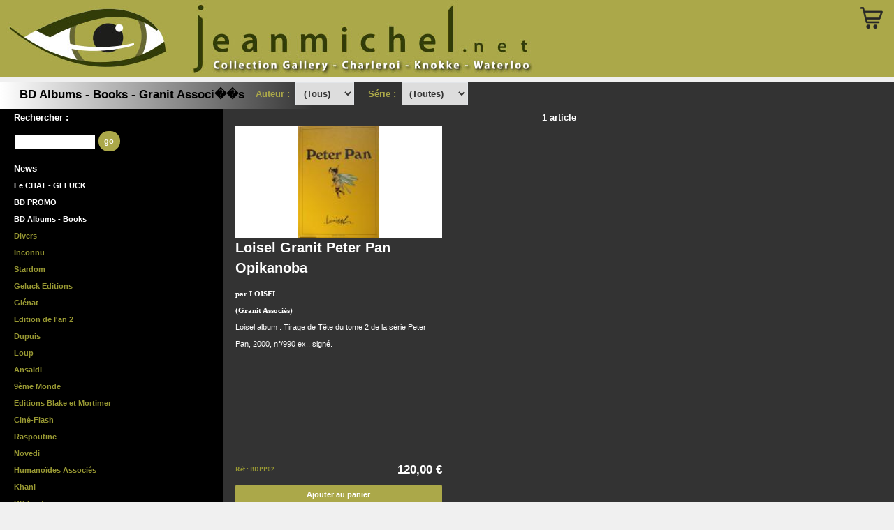

--- FILE ---
content_type: text/html; charset=UTF-8
request_url: https://jeanmichel.net/index.php3?categ=NOUVEAU&page=famille&famille=ALBUMSB&titre=%20BD%20Albums%20-%20Books&sstitre=Granit%20Associ%EF%BF%BD%EF%BF%BDs&frns=GRANITASSO
body_size: 3697
content:
<html>

<head>
    <title>jeanmichel.net</title>
<meta name="viewport" content="user-scalable=no, initial-scale=1, maximum-scale=1, minimum-scale=1, target-densitydpi=device-dpi">
        <meta name="description" content="Boutique tintin avec Jeanmichel.net. Nous vous proposons de decouvrir notre boutique dediee a Tintin, fourmillant de nombreux objets rares et epuises de l'univers de Tintin. ">
        <meta name="keywords" content="Boutique tintin, tintinshop, boutique de tintin, kuifje boutiek winkel">
<link rel="stylesheet" href="/css/lotus.css" type="text/css">
<link rel="stylesheet" href="/css/nav-icon.css" type="text/css">
<link rel="stylesheet" href="/style.css" type="text/css">
<script src="/js/menu.js" type="application/javascript"></script>
</head>

<body>
<div class="content"> <!--style="margin: 0 auto; width: 60rem;"-->
    <!--- L'entete de page --->
    <header class="bg-green">
    <a href="/index.php3">
        <img class="logo" alt="jeanmichel.net" border="0" src="/images/logo.jpg">
    </a>
    <div id="nav-icon1" class="fl-right">
        <span></span>
        <span></span>
        <span></span>
    </div>
    <div class="fl-right">
	
		<span class="btn disabled cart"></span>

	</div>
</header>
<a id="top"></a>

    <!--- Le titre de la page --->
    <div class="row title">
    <div class="col c12">
        <div style="float: left;">
            <h3 style=" margin: 0.3rem 0 0 0.5rem;"> BD Albums - Books - Granit Associ��s</h3>
        </div>

                    <div class="float: left;">
    <form action="index.php3" method="get" name="frmauteur" style="display: inline-block; margin: 0 0 0 1rem;">
        <label style="display: inline; color: #aba849;">Auteur :&nbsp;</label>
        <input type="hidden" name="page" value="famille">
        <input type="hidden" name="famille" value="ALBUMSB">
        <input type="hidden" name="titre" value=" BD Albums - Books">
                <input type="hidden" name="sstitre" value="Granit Associ��s">
        <input type="hidden" name="frns" value="GRANITASSO">
                
	<select name="auteur" size="1" onchange="document.frmauteur.submit()">
		<option selected value="">(Tous)</option>
		<option value="LOISEL">LOISEL</option>
	</select>
    </form>
    <form action="index.php3" method="get" name="frmserie" style="display: inline-block; margin: 0 0 0 1rem;">
        <label style="display: inline; color: #aba849;">
            S&eacute;rie :&nbsp;
        </label>
        <input type="hidden" name="page" value="famille">
        <input type="hidden" name="famille" value="ALBUMSB">
        <input type="hidden" name="titre" value=" BD Albums - Books">
                <input type="hidden" name="sstitre" value="Granit Associ��s">
        <input type="hidden" name="frns" value="GRANITASSO">
                
	<select name="serie" size="1" onchange="document.frmserie.submit()">
		<option selected value="">(Toutes)</option>
		<option value="PETERPA">Peter Pan</option>
	</select>
    </form>
</div>
        
    </div>
</div>

    <!-- Le corps de page -->
    <div class="row sp-horz-sm bg-dark-gray black-col">

        <div id="menu" class="col c3 cm-hidden hidden">
            <div>
                <form action="/index.php3" method="post">
                    <label>Rechercher : </label>
                    <input type="hidden" name="page" value="search">
                    <input type="text" name="critere" size=15 class="petit" style="border: 1px solid black;">
                    <button type="submit" class="btn bg-green btn-sm btn-circle">go</button>
                </form>

                <div class="menu-entries">
                    <div><a href="/index.php3?page=nouveau" class="menu1">News</a></div>
	<div>
		<a class="menu2" href="/index.php3?categ=NOUVEAU&page=famille&famille=GELCAT&titre=   Le CHAT - GELUCK">   Le CHAT - GELUCK</a>
	</div>
	<div>
		<a class="menu2" href="/index.php3?categ=NOUVEAU&page=famille&famille=SOLDESS&titre=  BD PROMO">  BD PROMO</a>
	</div>
	<div>
		<a class="menu2" href="/index.php3?categ=NOUVEAU&page=famille&famille=ALBUMSB&titre= BD Albums - Books"> BD Albums - Books</a>
	</div>
		<div>
			<a href="/index.php3?categ=NOUVEAU&page=famille&famille=ALBUMSB&titre= BD Albums - Books&sstitre=Divers&frns=DIVERS" class="sousmenu">Divers</a>
		</div>
		<div>
			<a href="/index.php3?categ=NOUVEAU&page=famille&famille=ALBUMSB&titre= BD Albums - Books&sstitre=Inconnu&frns=INCONNU" class="sousmenu">Inconnu</a>
		</div>
		<div>
			<a href="/index.php3?categ=NOUVEAU&page=famille&famille=ALBUMSB&titre= BD Albums - Books&sstitre=Stardom&frns=STAR" class="sousmenu">Stardom</a>
		</div>
		<div>
			<a href="/index.php3?categ=NOUVEAU&page=famille&famille=ALBUMSB&titre= BD Albums - Books&sstitre=Geluck Editions&frns=GELUCK" class="sousmenu">Geluck Editions</a>
		</div>
		<div>
			<a href="/index.php3?categ=NOUVEAU&page=famille&famille=ALBUMSB&titre= BD Albums - Books&sstitre=Glénat&frns=GLNAT" class="sousmenu">Glénat</a>
		</div>
		<div>
			<a href="/index.php3?categ=NOUVEAU&page=famille&famille=ALBUMSB&titre= BD Albums - Books&sstitre=Edition de l'an 2&frns=EDITIONDEL" class="sousmenu">Edition de l'an 2</a>
		</div>
		<div>
			<a href="/index.php3?categ=NOUVEAU&page=famille&famille=ALBUMSB&titre= BD Albums - Books&sstitre=Dupuis&frns=DUPUIS" class="sousmenu">Dupuis</a>
		</div>
		<div>
			<a href="/index.php3?categ=NOUVEAU&page=famille&famille=ALBUMSB&titre= BD Albums - Books&sstitre=Loup&frns=LOUP" class="sousmenu">Loup</a>
		</div>
		<div>
			<a href="/index.php3?categ=NOUVEAU&page=famille&famille=ALBUMSB&titre= BD Albums - Books&sstitre=Ansaldi&frns=ANSALDI" class="sousmenu">Ansaldi</a>
		</div>
		<div>
			<a href="/index.php3?categ=NOUVEAU&page=famille&famille=ALBUMSB&titre= BD Albums - Books&sstitre=9ème Monde&frns=9MEMONDE" class="sousmenu">9ème Monde</a>
		</div>
		<div>
			<a href="/index.php3?categ=NOUVEAU&page=famille&famille=ALBUMSB&titre= BD Albums - Books&sstitre=Editions Blake et Mortimer&frns=EDITIONSBL" class="sousmenu">Editions Blake et Mortimer</a>
		</div>
		<div>
			<a href="/index.php3?categ=NOUVEAU&page=famille&famille=ALBUMSB&titre= BD Albums - Books&sstitre=Ciné-Flash&frns=CINFLASH" class="sousmenu">Ciné-Flash</a>
		</div>
		<div>
			<a href="/index.php3?categ=NOUVEAU&page=famille&famille=ALBUMSB&titre= BD Albums - Books&sstitre=Raspoutine&frns=RASPOUTINE" class="sousmenu">Raspoutine</a>
		</div>
		<div>
			<a href="/index.php3?categ=NOUVEAU&page=famille&famille=ALBUMSB&titre= BD Albums - Books&sstitre=Novedi&frns=NOVEDI" class="sousmenu">Novedi</a>
		</div>
		<div>
			<a href="/index.php3?categ=NOUVEAU&page=famille&famille=ALBUMSB&titre= BD Albums - Books&sstitre=Humanoïdes Associés&frns=HUMANODESA" class="sousmenu">Humanoïdes Associés</a>
		</div>
		<div>
			<a href="/index.php3?categ=NOUVEAU&page=famille&famille=ALBUMSB&titre= BD Albums - Books&sstitre=Khani&frns=KHANI" class="sousmenu">Khani</a>
		</div>
		<div>
			<a href="/index.php3?categ=NOUVEAU&page=famille&famille=ALBUMSB&titre= BD Albums - Books&sstitre=BD First&frns=BDFIRST" class="sousmenu">BD First</a>
		</div>
		<div>
			<a href="/index.php3?categ=NOUVEAU&page=famille&famille=ALBUMSB&titre= BD Albums - Books&sstitre=Sapristi&frns=SAPRISTI" class="sousmenu">Sapristi</a>
		</div>
		<div>
			<a href="/index.php3?categ=NOUVEAU&page=famille&famille=ALBUMSB&titre= BD Albums - Books&sstitre=Ifrane éditions&frns=IFRANEDITI" class="sousmenu">Ifrane éditions</a>
		</div>
		<div>
			<a href="/index.php3?categ=NOUVEAU&page=famille&famille=ALBUMSB&titre= BD Albums - Books&sstitre=Album&frns=ALBUM" class="sousmenu">Album</a>
		</div>
		<div>
			<a href="/index.php3?categ=NOUVEAU&page=famille&famille=ALBUMSB&titre= BD Albums - Books&sstitre=Miroir&frns=MIROIR" class="sousmenu">Miroir</a>
		</div>
		<div>
			<a href="/index.php3?categ=NOUVEAU&page=famille&famille=ALBUMSB&titre= BD Albums - Books&sstitre=Gillis&frns=GILLIS" class="sousmenu">Gillis</a>
		</div>
		<div>
			<a href="/index.php3?categ=NOUVEAU&page=famille&famille=ALBUMSB&titre= BD Albums - Books&sstitre=BD Must&frns=BDMUST" class="sousmenu">BD Must</a>
		</div>
		<div>
			<a href="/index.php3?categ=NOUVEAU&page=famille&famille=ALBUMSB&titre= BD Albums - Books&sstitre=Delcourt&frns=DELCOURT" class="sousmenu">Delcourt</a>
		</div>
		<div>
			<a href="/index.php3?categ=NOUVEAU&page=famille&famille=ALBUMSB&titre= BD Albums - Books&sstitre=Soleil&frns=SOLEIL" class="sousmenu">Soleil</a>
		</div>
		<div>
			<a href="/index.php3?categ=NOUVEAU&page=famille&famille=ALBUMSB&titre= BD Albums - Books&sstitre=Imbroglio&frns=IMBROGLIO" class="sousmenu">Imbroglio</a>
		</div>
		<div>
			<a href="/index.php3?categ=NOUVEAU&page=famille&famille=ALBUMSB&titre= BD Albums - Books&sstitre=Casterman&frns=CASTERM" class="sousmenu">Casterman</a>
		</div>
		<div>
			<a href="/index.php3?categ=NOUVEAU&page=famille&famille=ALBUMSB&titre= BD Albums - Books&sstitre=Granit Associés&frns=GRANITASSO" class="sousmenu">Granit Associés</a>
		</div>
		<div>
			<a href="/index.php3?categ=NOUVEAU&page=famille&famille=ALBUMSB&titre= BD Albums - Books&sstitre=Lombard&frns=LOMBARD" class="sousmenu">Lombard</a>
		</div>
		<div>
			<a href="/index.php3?categ=NOUVEAU&page=famille&famille=ALBUMSB&titre= BD Albums - Books&sstitre=Dargaud&frns=DARGAUD" class="sousmenu">Dargaud</a>
		</div>
		<div>
			<a href="/index.php3?categ=NOUVEAU&page=famille&famille=ALBUMSB&titre= BD Albums - Books&sstitre=Pégasus&frns=PGASUS" class="sousmenu">Pégasus</a>
		</div>
		<div>
			<a href="/index.php3?categ=NOUVEAU&page=famille&famille=ALBUMSB&titre= BD Albums - Books&sstitre=Albin Michel&frns=ALBINMICHE" class="sousmenu">Albin Michel</a>
		</div>
		<div>
			<a href="/index.php3?categ=NOUVEAU&page=famille&famille=ALBUMSB&titre= BD Albums - Books&sstitre=Rijpermans&frns=RIJPERMANS" class="sousmenu">Rijpermans</a>
		</div>
		<div>
			<a href="/index.php3?categ=NOUVEAU&page=famille&famille=ALBUMSB&titre= BD Albums - Books&sstitre=Schlirf&frns=SCHLIRF" class="sousmenu">Schlirf</a>
		</div>
		<div>
			<a href="/index.php3?categ=NOUVEAU&page=famille&famille=ALBUMSB&titre= BD Albums - Books&sstitre=Blvd des Bulles&frns=BLVDDESBUL" class="sousmenu">Blvd des Bulles</a>
		</div>
		<div>
			<a href="/index.php3?categ=NOUVEAU&page=famille&famille=ALBUMSB&titre= BD Albums - Books&sstitre=Archers&frns=ARCHERS" class="sousmenu">Archers</a>
		</div>
		<div>
			<a href="/index.php3?categ=NOUVEAU&page=famille&famille=ALBUMSB&titre= BD Albums - Books&sstitre=Futuropolis&frns=FUTUROPOLI" class="sousmenu">Futuropolis</a>
		</div>
		<div>
			<a href="/index.php3?categ=NOUVEAU&page=famille&famille=ALBUMSB&titre= BD Albums - Books&sstitre=Multi BD&frns=MULTIBD" class="sousmenu">Multi BD</a>
		</div>
		<div>
			<a href="/index.php3?categ=NOUVEAU&page=famille&famille=ALBUMSB&titre= BD Albums - Books&sstitre=Marsu Productions&frns=MARSUPRODU" class="sousmenu">Marsu Productions</a>
		</div>
		<div>
			<a href="/index.php3?categ=NOUVEAU&page=famille&famille=ALBUMSB&titre= BD Albums - Books&sstitre=Silhouette&frns=SILHOUETTE" class="sousmenu">Silhouette</a>
		</div>
		<div>
			<a href="/index.php3?categ=NOUVEAU&page=famille&famille=ALBUMSB&titre= BD Albums - Books&sstitre=Bruno Graff&frns=BRUNOGRAFF" class="sousmenu">Bruno Graff</a>
		</div>
		<div>
			<a href="/index.php3?categ=NOUVEAU&page=famille&famille=ALBUMSB&titre= BD Albums - Books&sstitre=Editions Erasme&frns=EDITIONSER" class="sousmenu">Editions Erasme</a>
		</div>
		<div>
			<a href="/index.php3?categ=NOUVEAU&page=famille&famille=ALBUMSB&titre= BD Albums - Books&sstitre=Vents d'Ouest&frns=VENTSDOUES" class="sousmenu">Vents d'Ouest</a>
		</div>
		<div>
			<a href="/index.php3?categ=NOUVEAU&page=famille&famille=ALBUMSB&titre= BD Albums - Books&sstitre=Albert René&frns=ALBERTREN" class="sousmenu">Albert René</a>
		</div>
		<div>
			<a href="/index.php3?categ=NOUVEAU&page=famille&famille=ALBUMSB&titre= BD Albums - Books&sstitre=Moulinsart&frns=MOULINS" class="sousmenu">Moulinsart</a>
		</div>
	<div>
		<a class="menu2" href="/index.php3?categ=NOUVEAU&page=famille&famille=BDAUTOC&titre= BD Autos - Cars"> BD Autos - Cars</a>
	</div>
	<div>
		<a class="menu2" href="/index.php3?categ=NOUVEAU&page=famille&famille=DIVERSO&titre= BD Divers - Others"> BD Divers - Others</a>
	</div>
	<div>
		<a class="menu2" href="/index.php3?categ=NOUVEAU&page=famille&famille=BDDOCUMENT&titre= BD Documents"> BD Documents</a>
	</div>
	<div>
		<a class="menu2" href="/index.php3?categ=NOUVEAU&page=famille&famille=EMAILEN&titre= BD Emailles - Enamels"> BD Emailles - Enamels</a>
	</div>
	<div>
		<a class="menu2" href="/index.php3?categ=NOUVEAU&page=famille&famille=ESSAI&titre= BD Images - Pictures"> BD Images - Pictures</a>
	</div>
	<div>
		<a class="menu2" href="/index.php3?categ=NOUVEAU&page=famille&famille=ORIGINA&titre= BD Originaux - Originals"> BD Originaux - Originals</a>
	</div>
	<div>
		<a class="menu2" href="/index.php3?categ=NOUVEAU&page=famille&famille=PINUP&titre= BD PIN-UP - SEXY - GIRLS"> BD PIN-UP - SEXY - GIRLS</a>
	</div>
	<div>
		<a class="menu2" href="/index.php3?categ=NOUVEAU&page=famille&famille=SCULPTU&titre= BD Sculptures - Figurines"> BD Sculptures - Figurines</a>
	</div>
	<div>
		<a class="menu2" href="/index.php3?categ=NOUVEAU&page=famille&famille=BDTAPIS&titre= BD Tapis - Carpet"> BD Tapis - Carpet</a>
	</div>
	<div>
		<a class="menu2" href="/index.php3?categ=NOUVEAU&page=famille&famille=BDTEXTI&titre= BD Textile - Clothes"> BD Textile - Clothes</a>
	</div>
	<div>
		<a class="menu2" href="/index.php3?categ=NOUVEAU&page=famille&famille=VAISSEL&titre= BD Vaisselle - Tableware"> BD Vaisselle - Tableware</a>
	</div>
	<div>
		<a class="menu2" href="/index.php3?categ=NOUVEAU&page=famille&famille=ART&titre=ART">ART</a>
	</div>
	<div>
		<a class="menu2" href="/index.php3?categ=NOUVEAU&page=famille&famille=AUTOCAR&titre=AUTOS - CARS">AUTOS - CARS</a>
	</div>
	<div>
		<a class="menu2" href="/index.php3?categ=NOUVEAU&page=famille&famille=AVIONS&titre=AVIONS">AVIONS</a>
	</div>
	<div>
		<a class="menu2" href="/index.php3?categ=NOUVEAU&page=famille&famille=DECODES&titre=DISPLAY PLEXI VITRINE">DISPLAY PLEXI VITRINE</a>
	</div>
	<div>
		<a class="menu2" href="/index.php3?categ=NOUVEAU&page=famille&famille=LEVA&titre=LEBLON VARIA">LEBLON VARIA</a>
	</div>
	<div>
		<a class="menu2" href="/index.php3?categ=NOUVEAU&page=famille&famille=PIXIVAR&titre=PIXI VARIA">PIXI VARIA</a>
	</div>
	<div>
		<a class="menu2" href="/index.php3?categ=NOUVEAU&page=famille&famille=PLAYMO&titre=PLAYMOBIL">PLAYMOBIL</a>
	</div>
	<div>
		<a class="menu2" href="/index.php3?categ=NOUVEAU&page=famille&famille=SHOWROO&titre=SHOW ROOM - EXPO - VITRINES">SHOW ROOM - EXPO - VITRINES</a>
	</div>
	<div>
		<a class="menu2" href="/index.php3?categ=NOUVEAU&page=famille&famille=STARWAR&titre=STAR WARS">STAR WARS</a>
	</div>
<div><a href="./index.php3?categ=ANCIEN&page=ancien" class="menu1">Infos</a></div>
                </div>

                <div id="overlay"></div>
            </div>
        </div>
        <div class="col c9 cm12">
            <form method="post" action="ajout-panier.php3" name="frmpanier">
<input type="hidden" name="backurl" value="index.php3%3Fcateg%3DNOUVEAU%26page%3Dfamille%26famille%3DALBUMSB%26titre%3D%2520BD%2520Albums%2520-%2520Books%26sstitre%3DGranit%2520Associ%25EF%25BF%25BD%25EF%25BF%25BDs%26frns%3DGRANITASSO">
<div class="row">
	<div class="col c12 txt-center">
1 article	</div>
</div>

<div class="row">


	<div class="col c4 cs12">
		
<div class="card">

	
			<!-- Ici l'image -->
		<div class="card-img">
			<a href="" onclick="javascript:zoom('2882', 'Loisel+Granit+Peter+Pan+Opikanoba'); return false">
				<img alt="Loisel Granit Peter Pan Opikanoba" src="http://www.jeanmichel.net/img-loaded/img-2882-small.jpg">
			</a>
		</div>
	
		<div class="card-body">

			<!-- Le titre -->
			<h2>Loisel Granit Peter Pan Opikanoba</h2>

			<!-- L'auteur -->
			<div class="article-auteur">par LOISEL</div>

			<!-- L'editeur -->
			<div class="article-editeur">(Granit Associés)</div>

			<!-- La description -->
			<p class="article">Loisel album : Tirage de Tête du tome 2 de la série Peter Pan, 2000, n°/990 ex., signé.</p>

		</div>

		<div class="card-footer">
				<!-- La référence -->
				<div class="article-prix-euro fl-left">
					R&eacute;f : BDPP02				</div>

				<!-- le prix -->
					<h3 class="txt-right">
													120,00 &euro;
											</h3>

						<input type="checkbox" name="chk_2882" style="display: none">
			<button class="btn btn-sm bg-green btn-large" onclick="javascript:document.frmpanier.chk_2882.checked=true; document.frmpanier.submit()">
				Ajouter au panier
			</button>
			
		</div>

</div>
	</div>
		

</div>

<div class="row">
	<div class="col c12 txt-center">
			</div>
</div>

</form>
        </div>
    </div>

    <footer class="bg-green row">
    <div class="col c2">
        <img src="/images/telephone.gif" alt="phone">
        <a href="tel:00320477257379">
            (32) 0477 25 73 79
        </a>
    </div>
    <div class="col c2">
        <img src="/images/email.gif" alt="email">
        <a href="mailto:contact@jeanmichel.net">contact@jeanmichel.net</a>
    </div>
    <div class="col c8 txt-right">
        <a href="#top">haut de page</a>
    </div>
</footer>

<div class="txt-light txt-right txt-dark-gray">
	oui-galerie &copy; 2001-2026	- R&eacute;alisation : anvi
</div>
</div>

</body>

</html>


--- FILE ---
content_type: text/css
request_url: https://jeanmichel.net/css/lotus.css
body_size: 1901
content:
/*!LOTUS*/@import url(http://fonts.googleapis.com/css?family=Open+Sans:400italic,700,300,400|Inconsolata);html{-ms-text-size-adjust:100%;-webkit-text-size-adjust:100%}body{margin:0}details,main,summary{display:block}[hidden],template{display:none}a{background-color:transparent}a:active,a:hover{outline:0}img{border:0}hr{box-sizing:content-box;height:0}pre{overflow:auto}code,kbd,pre,samp{font-size:1em}button,input,optgroup,select,textarea{color:inherit;font:inherit;margin:0}button{overflow:visible}button,select{text-transform:none}button,html input[type="button"],input[type="reset"],input[type="submit"]{-webkit-appearance:button;cursor:pointer}input{line-height:normal}input[type="checkbox"],input[type="radio"]{box-sizing:border-box;padding:0}input[type="search"]{-webkit-appearance:textfield;box-sizing:content-box}input[type="search"]::-webkit-search-cancel-button,input[type="search"]::-webkit-search-decoration{-webkit-appearance:none}fieldset{border:none;padding:0;margin:0 2px}legend{border:0;padding:0}textarea{overflow:auto}optgroup{font-weight:700}body{background-color:#f0f0f0;color:#000;font-family:'Roboto','Helvetica Neue','Helvetica','Arial',sans-serif;font-size:1rem;line-height:1.5rem}code,pre,kbd,samp{font-family:'Inconsolata',monospace}h1,h2,h3,h4,h5,h6{line-height:1.5em;margin:0 0 .5em}h1,.h1{font-size:2em}h2,.h2{font-size:1.5em}h3,.h3{font-size:1.3em}h4,.h4{font-size:1.15em}h5,.h5{font-size:1em}h6,.h6{font-size:.75em;text-transform:uppercase}p{margin:0 0 1em}blockquote{border-left:.1em solid #e2e5e9;margin:1.5em 0;padding:0 1.25em 0 1.24em}hr{border-color:#e2e5e9;border-style:solid;border-width:.1em;margin:2em 0}ol ol li{list-style-type:lower-alpha}ol ol ol li{list-style-type:lower-roman}b,strong{font-weight:700}small{font-size:.8em;line-height:1.2em}sub,sup{font-size:.6em;line-height:0;position:relative;vertical-align:baseline}sup{top:-.5em}.row{margin-left:-1.25rem}.col,.col-sm,.col-lg{background-clip:content-box;box-sizing:border-box;display:inline-block;margin-right:-.25em;min-height:1px;padding-left:1.25rem;position:relative;vertical-align:top}.no-gutter{padding-left:.25em}.c12{width:100%}.c11{width:91.66%}.c10{width:83.33%}.c9{width:75%}.c8{width:66.66%}.c7{width:58.33%}.c6{width:50%}.c5{width:41.66%}.c4{width:33.33%}.c3{width:25%}.c2{width:16.66%}.c1{width:8.33%}@media (max-width:55em){.col-lg{width:100%;margin-bottom:1.25rem}}@media (max-width:30em){.col{width:100%;margin-bottom:1.25rem}}@media (min-width:56em){.hide-lg{display:none}.show-lg{display:block}.show-md,.show-sm{display:none}}@media (max-width:55em){.hide-md{display:none}.show-md{display:block}.show-lg,.show-sm{display:none}.cm12{width:100%}.cm11{width:91.66%}.cm10{width:83.33%}.cm9{width:75%}.cm8{width:66.66%}.cm7{width:58.33%}.cm6{width:50%}.cm5{width:41.66%}.cm4{width:33.33%}.cm3{width:25%}.cm2{width:16.66%}.cm1{width:8.33%}}@media (max-width:30em){.hide-sm{display:none}.hide-md,.show-sm{display:block}.show-lg,.show-md{display:none}.cs12{width:100%}.cs11{width:91.66%}.cs10{width:83.33%}.cs9{width:75%}.cs8{width:66.66%}.cs7{width:58.33%}.cs6{width:50%}.cs5{width:41.66%}.cs4{width:33.33%}.cs3{width:25%}.cs2{width:16.66%}.cs1{width:8.33%}}.btn{background-color:#333;border:0;border-radius:.25em;cursor:pointer;display:inline-block;padding:.5em 1.5em;outline:0;text-align:center}.btn-sm{padding:.25em .75em}.btn-lg{padding:1em 3em}label{margin-bottom:.5em}label,label textarea,label input,label select{display:block}textarea,input,select{border:.1em solid #e2e5e9;padding:.5em}textarea:focus,input:focus,select:focus{border-color:#70bde6}textarea,input{outline:0;width:13em}select{height:2.25em;width:14em}input[type=checkbox],input[type=radio]{display:inline-block;width:auto}input[disabled]{color:#e2e5e9}.form-addon{background-color:#fff;border:.1em solid #e2e5e9;padding:.5em 1em}.table{border-collapse:collapse;border-spacing:0;width:100%}.table th,.table td{padding:.5em;text-align:left}.table tbody>:nth-child(2n-1){background-color:#e2e5e9}.bg-dark-gray{background-color:#333}.bg-light-gray{background-color:#e2e5e9}.bg-red{background-color:#ff7772}.bg-green{background-color:#aba849}.bg-blue{background-color:#70bde6}.bg-yellow{background-color:#ffdd69}.bg-magenta{background-color:#bf75ff}.bg-cyan{background-color:#92f9f6}.bg-black{background-color:#000}.txt-dark-gray{color:#333}.txt-light-gray{color:#e2e5e9}.txt-red{color:#ff7772}.txt-green{color:#aba849}.txt-blue{color:#70bde6}.txt-yellow{color:#ffdd69}.txt-magenta{color:#bf75ff}.txt-cyan{color:#92f9f6}.sp-sm{padding:1rem}.sp-vert-sm{padding-bottom:1rem;padding-top:1rem}.sp-horiz-sm{padding-left:1rem;padding-right:1rem}.sp-md{padding:2rem}.sp-vert-md{padding-bottom:2rem;padding-top:2rem}.sp-horiz-md{padding-left:2rem;padding-right:2rem}.sp-lg{padding:3rem}.sp-vert-lg{padding-bottom:3rem;padding-top:3rem}.sp-horiz-lg{padding-left:3rem;padding-right:3rem}@media (max-width:30em){.sp-sm{padding:.5rem}.sp-vert-sm{padding-bottom:.5rem;padding-top:.5rem}.sp-horiz-sm{padding-left:.5rem;padding-right:.5rem}.sp-md{padding:1rem}.sp-vert-md{padding-bottom:1rem;padding-top:1rem}.sp-horiz-md{padding-left:1rem;padding-right:1rem}.sp-lg{padding:1.5rem}.sp-vert-lg{padding-bottom:1.5rem;padding-top:1.5rem}.sp-horiz-lg{padding-left:1.5rem;padding-right:1.5rem}}.txt-center{text-align:center}.txt-right{text-align:right}.txt-justify{text-align:justify}.txt-upper{text-transform:uppercase}.txt-light{font-weight:300}.txt-bold{font-weight:700}.txt-lg{font-size:1.2em}.inline{display:inline-block}.block{display:block}.fl-right{float:right}.fl-left{float:left}.clearfix:before{content:" ";display:table}.clearfix:after{clear:both}.nowrap{white-space:nowrap}.hide{display:none!important}


--- FILE ---
content_type: text/css
request_url: https://jeanmichel.net/css/nav-icon.css
body_size: 595
content:
@media (max-width: 55em) {
    #nav-icon1, #nav-icon2, #nav-icon3, #nav-icon4 {
        width: 30px;
        height: 20px;
        position: relative;
        float: right;
        margin: 1rem 1rem 0 0;
        -webkit-transform: rotate(0deg);
        -moz-transform: rotate(0deg);
        -o-transform: rotate(0deg);
        transform: rotate(0deg);
        -webkit-transition: .5s ease-in-out;
        -moz-transition: .5s ease-in-out;
        -o-transition: .5s ease-in-out;
        transition: .5s ease-in-out;
        cursor: pointer;
    }

    #nav-icon1 span, #nav-icon3 span, #nav-icon4 span {
        display: block;
        position: absolute;
        height: 4px;
        width: 100%;
        background: #333;
        border-radius: 2px;
        opacity: 1;
        left: 0;
        -webkit-transform: rotate(0deg);
        -moz-transform: rotate(0deg);
        -o-transform: rotate(0deg);
        transform: rotate(0deg);
        -webkit-transition: .25s ease-in-out;
        -moz-transition: .25s ease-in-out;
        -o-transition: .25s ease-in-out;
        transition: .25s ease-in-out;
    }

    #nav-icon1 span:nth-child(1) {
        top: 0px;
    }

    #nav-icon1 span:nth-child(2) {
        top: 8px;
    }

    #nav-icon1 span:nth-child(3) {
        top: 16px;
    }

    #nav-icon1.open span:nth-child(1) {
        top: 8px;
        -webkit-transform: rotate(135deg);
        -moz-transform: rotate(135deg);
        -o-transform: rotate(135deg);
        transform: rotate(135deg);
    }

    #nav-icon1.open span:nth-child(2) {
        opacity: 0;
        right: 200px;
    }

    #nav-icon1.open span:nth-child(3) {
        top: 8px;
        -webkit-transform: rotate(-135deg);
        -moz-transform: rotate(-135deg);
        -o-transform: rotate(-135deg);
        transform: rotate(-135deg);
    }

    #menu.open {
        display: block;
        transform: translateX(0);
        transition: 0.5s ease-in-out;
    }

    #menu {
        /*display: none;*/
        width: 213px;
        position: fixed;
        z-index: 1000;
        background-color: black;
        transform: translateX(-100%);
        transition: 0.5s ease-in-out;
        overflow-y: hidden;
        top: 0;
        padding-top: 61px;
        height: 100%;
        padding-left: 0;
    }
    #menu .content {
        padding-top: 1rem;
        padding-left: 1rem;
        background-color: black;
    }
    .menu-entries {
        overflow: auto;
        height: 100%;
    }
}
@media (max-width:30em) {
    #menu {
        padding-top: 44px;
    }
}


--- FILE ---
content_type: text/css
request_url: https://jeanmichel.net/style.css
body_size: 1350
content:
body, td, .normal
{
	color : #FFFFFF;
	font-family : verdana, sans-serif;
	font-size : 13px;
	font-weight : bold;
}

.red, th, a.red {
	background-color: #999933;
	font-size: 9px;
	font-family : verdana;
	color: white;
	text-decoration: none;
}

a.red:hover {
	background-color: #999933;
	color: #0000df;
	text-decoration: underline;
}

.petit, td.petit {
	color: #000000;
	font-size : 9px;
}

a.petit {
	font-size : 9px;
	text-decoration : underline;
	color : #000000;
}

a.petit:hover {
	color : #333333;
	text-decoration: underline;
}

.entete  {
	font-size : 24px;
	color : #bf0000;
}

.titre, .titre a
{
	font-size : 13px;
	color: #000000;
	font-weight: bold;
	text-decoration: none;
}

a.titre:hover
{
	font-size : 13px;
	color : #333333;
	font-weight : bold;
	text-decoration: underline;
}

.menu-titre, .menu-titre td
{
	font-size : 11px;
	color : #FFFFFF;
	font-weight : bold;
}

.menu1, a.menu1 {
	color : #FFFFFF;
	font-size : 13px;
	font-weight : bold;
	text-decoration : none;
}

a.menu1:hover  {
	text-decoration: underline;
}

.menu2, a.menu2 {
	color : #FFFFFF;
	font-size : 11px;
	font-weight : bold;
	text-decoration : none;
}

a.menu2:hover  {
	font-weight : bold;
}

.sousmenu  {
	color : #999933;
	font-size : 11px;
	font-weight : bold;
}

a.sousmenu {
	color : #999933;
	font-size : 11px;
	text-decoration : none;
	font-weight : bold;
}

a.sousmenu:hover  {
	text-decoration : underline;
}

.article {
	color : #FFFFFF;
	font-familly: Verdana;
	font-size : 11px;
	font-weight : normal;
}

.article-titre {
	color : #FFFFFF;
	font-family : verdana;
	font-size : 12px;
	font-weight : bold;
}

.article-bandeau {
	color : #ffffff;
	font-family : verdana;
	font-size : 13px;
	font-weight : normal;
}

.article-auteur {
	color : #ffffff;
	font-family : Verdana;
	font-size: 11px;
	font-weight : none;
}

.article-editeur {
	color : #ffffff;
	font-family : Verdana;
	font-size: 11px;
	font-weight : none;
}

.article-prix {
	font-family : Verdana;
	font-size : 11px;
}

.article-prix-euro {
	font-family : Verdana;
	font-size : 9px;
	color: #999933;
}

.pied {
	color : white;
	font-size : 11px;
	font-weight : bold;
}

a.pied {
	color : white;
	text-decoration: none;
}

a.pied:visited {
	color: white;
	text-decoration: none;
}

a.pied:hover {
	color : #cccccc;
	text-decoration: underline;
}

.jaune {
	background-color: #cccccc;
}

.panier, a.panier {
	color: #FFFFFF;
	font-size: 9px;
	font-weight: bold;
}

a.panier:hover {
	text-decoration: underline;
}

a {
	color: #ffffff;
	font-size: 11px;
	font-weight: bold;
}

/* fix chrome bug */
img {
	float: none;
}

pre {
	color: #888;
}

.card {
	padding-bottom: 0.5em;
	margin-bottom: 1em;
	border: none;
	position: relative;
}
.card-header {
	position: absolute;
	background-color: #939144b3;
	width: 100%;
}
.card-img {
	height: 10rem;
	overflow: hidden;
	background-color: white;
	text-align: center;
}
.card .card-img img {
	height: 100%;
	border: none;
}
.card-body {
	min-height: 20rem;
}
.card-footer {
	min-height: 4.4rem;
}
.btn.btn-large {
	width: 100%;
}

.bg-black {
	background-color: #000000;
}

.btn.btn-circle {
	border-radius: 100%;
}

.content {
	margin: 0 auto;
	padding-top: 118px;
	max-width: 100em;
}
.content>.row {
	margin-left: 0;
	padding-right: 1.25em;
}

.logo {
    width: 780px;
    -webkit-transition: ease 0.5s;
    -moz-transition: ease 0.5s;
    -ms-transition: ease 0.5s;
    -o-transition: ease 0.5s;
    transition: ease 0.5s;
}

@media (max-width:55em) {
	.logo {
		width: 380px;
	}
	.content {
		padding-top: 61px;
	}
}

@media (max-width:30em) {
	.logo {
		width: 260px;
	}
	.content {
		padding-top: 42px;
	}
}

.btn {
	font-size: 11px;
}

.bg-green.disabled {
	color: #e9e7ba;
	background-color: #8f8c41;
}
.btn.disabled {
	cursor: default;
}
a.btn {
	text-decoration: none;
}

.img-large {
	width: 1.9rem;
}

@media (min-width: 55em) {
    .black-col {
        background-image: linear-gradient(black, black);
        background-size: 25%;
        background-repeat: no-repeat;
    }
}

select {
	width: inherit;
	height: inherit;
	color: #333;
}

header {
	position: fixed;
	max-width: 100em;
	width: 100%;
	min-width: 376px;
	top: 0;
	z-index: 10;
}

a.cart {
	position: relative;
}
.cart {
	background: url(images/icon_cart.svg) no-repeat center;
	color: black;
	width: 0px;
	height: 20px;
	margin: 0.6rem 1rem 0 0;
}

.badge {
	position: absolute;
	border-radius: 99rem;
	width: 1.2rem;
	line-height: 1.2rem;
	font-size: 9px;
}
.cart .badge {
	top: -.3rem;
	right: .25rem;
	background-color: white;
	color: black;
}

footer {
    border-radius: 0 0 .5rem .5rem;
    /*padding: .2rem 1rem;*/
    line-height: 1.5rem;
}
footer img {
    vertical-align: middle;
}
footer .col {
	margin-bottom: 0 !important;
}

.title {
	color: black;
	background-color: #333333;
	background-image: linear-gradient(to right, white 0%, #333333 35%);
	padding-bottom: 0.5em
}

input, textarea {
	color: #333;
}


--- FILE ---
content_type: application/javascript
request_url: https://jeanmichel.net/js/menu.js
body_size: 383
content:
var zoom_win
function zoom(ref, titre) {
  if (zoom_win!=null)
    zoom_win.close();
  zoom_win = window.open('./commun/zoom.php3?ref='+ref+'&titre='+titre, 'zoom', 'width=<?php echo $TAILLE_GD_IMG + 50?>px, height=<?php echo $TAILLE_GD_IMG + 100?>px');
}

document.onreadystatechange = function () {
  if (document.readyState == "complete") {
    var button = document.querySelector('#nav-icon1');
    var menu = document.querySelector('#menu');
    button.addEventListener('click', function(e) {
      e.preventDefault();
      if (this.classList.contains('open')) {
        this.classList.remove('open');
        menu.classList.remove('open');
      } else {
        this.classList.add('open');
        menu.classList.add('open');
      }
    });
  }
}


--- FILE ---
content_type: image/svg+xml
request_url: https://jeanmichel.net/images/icon_cart.svg
body_size: 415
content:
<svg xmlns="http://www.w3.org/2000/svg" viewBox="-23758.588 91.567 23.057 21.433"><defs><style>.a,.b{fill:#272727;}.a{stroke:#272727;stroke-width:0.5px;}</style></defs><g transform="translate(-24485 59)"><path class="a" d="M29.354,15.513a.66.66,0,0,0-.538-.278H11.461L10.7,11.9a.66.66,0,0,0-.639-.493H7.584a.66.66,0,1,0,0,1.32H9.547l3.465,13.781A.659.659,0,0,0,13.65,27H25.64a.66.66,0,0,0,0-1.32H14.16l-.595-2.413h12.9a.66.66,0,0,0,.623-.442l2.348-6.715A.66.66,0,0,0,29.354,15.513ZM26,21.951H13.22l-1.413-5.4H27.886Z" transform="translate(719.739 21.407)"/><circle class="b" cx="2" cy="2" r="2" transform="translate(733 50)"/><circle class="b" cx="2" cy="2" r="2" transform="translate(740 50)"/></g></svg>